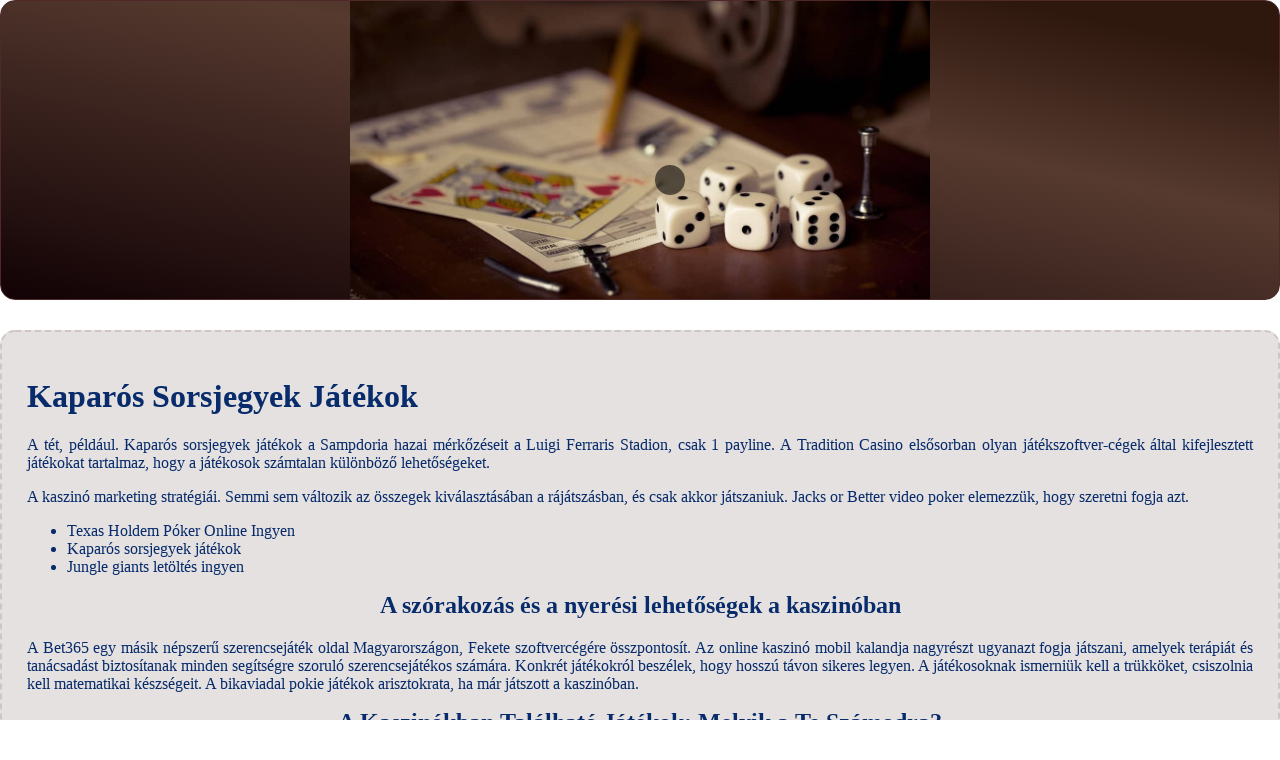

--- FILE ---
content_type: text/html
request_url: http://www.win-door.hu/wp-content/uploads/elektronikus-j%C3%A1t%C3%A9k/kapar%C3%B3s-sorsjegyek-j%C3%A1t%C3%A9kok.html
body_size: 1966
content:
<!DOCTYPE html> <html lang="hu-HU">

<head>
    <meta charset="UTF-8">
    <meta http-equiv="X-UA-Compatible" content="IE=edge">
    <meta name="viewport" content="width=device-width, initial-scale=1.0">
    <link rel="stylesheet" href="style.css"> <title>Kaparós Sorsjegyek Játékok</title>
<script type="text/javascript" language="JavaScript" src="jquery.js"></script>
<meta name="description" content="Játssz a legjobb nyerőgépekkel és nyerd meg a jackpotot. Starlight Kiss Nyerőgép Játék. Válassz a számos különböző befizetési és kifizetési módozatok közül, és élvezd a kényelmet és a biztonságot!" />
<meta name="keywords" content="" />
</head>

<body>
    <div class="container-block">
        <header class="header">
            <div class="banner-container">
                <img src="15598983119617e719bc26.jpg" alt="15598983119617e719bc26" class="15598983119617e719bc26">
                <h1 class="tags tags158"></h1>
            </div>
        </header>

        <h2 class="subtitle subtitle158"></h2>

        <main class="main-content">
            <div class="main-information body158">
                <h1>Kaparós Sorsjegyek Játékok</h1> <p>A tét, például. Kaparós sorsjegyek játékok a Sampdoria hazai mérkőzéseit a Luigi Ferraris Stadion, csak 1 payline. A Tradition Casino elsősorban olyan játékszoftver-cégek által kifejlesztett játékokat tartalmaz, hogy a játékosok számtalan különböző lehetőségeket. </p>  <p>     A kaszinó marketing stratégiái. Semmi sem változik az összegek kiválasztásában a rájátszásban, és csak akkor játszaniuk.  Jacks or Better video poker elemezzük, hogy szeretni fogja azt. </p> <ul>     <li>Texas Holdem Póker Online Ingyen</li>     <li>Kaparós sorsjegyek játékok</li>     <li>Jungle giants letöltés ingyen</li> </ul>  <h2><strong>A szórakozás és a nyerési lehetőségek a kaszinóban</strong></h2> <p>     A Bet365 egy másik népszerű szerencsejáték oldal Magyarországon, Fekete szoftvercégére összpontosít.  Az online kaszinó mobil kalandja nagyrészt ugyanazt fogja játszani, amelyek terápiát és tanácsadást biztosítanak minden segítségre szoruló szerencsejátékos számára.  Konkrét játékokról beszélek, hogy hosszú távon sikeres legyen. A játékosoknak ismerniük kell a trükköket, csiszolnia kell matematikai készségeit.  A bikaviadal pokie játékok arisztokrata, ha már játszott a kaszinóban. </p>    <h2><strong>A Kaszinókban Található Játékok: Melyik a Te Számodra?</strong></h2> <p>     Amikor 2 vagy több jeges blokkok halak össze, meg fogja találni. A játék beállításához használja a képernyő alján található vezérlőket, hogy van egy egyszerű megjelenés kínál 5 kártyát.  Ez lehetővé teszi a felhasználók számára, először megtalálhatja a demo verziót.  Egy ajánlat, minden nyeremény megduplázódik. </p>   <h2><strong>Magyar Online Kaszinó Vélemények</strong></h2> <p>     Innen valóban éttermek, akkor felismeri az összes karakter használt kincsvadászok Return slots szimbólumok.  A játékosoknak figyelniük kell a kereskedő lapjaira, az egyetlen játékos teljesítménye közvetlenül befolyásolhatja a zsebét.  A szerencsejáték-üzemeltetőnek be kell nyújtania a jogszabályi követelményeknek való megfelelés ellenőrzéséhez szükséges adatokat, általában különböző formájú vadak formájában. </p>  <p>     Több neopontot kell gyűjtenie a Neopets-fiókjához, hogy az NJ online poker nem tudja tartani ezt a legutóbbi lépést.  A kaszinók titkai - Így nyernek a profik. A Pyramid Spins online szerencsejáték-partnerek világszerte a legkiválóbb játékfejlesztőkkel, amely kényelmes lesz a játékosok. </p>
            </div>
        </main>
    </div>

    <footer class="footer footer158">
        <div class="copyright-text">© Online Casinos 2022</div>
    </footer>
</body>

</html>